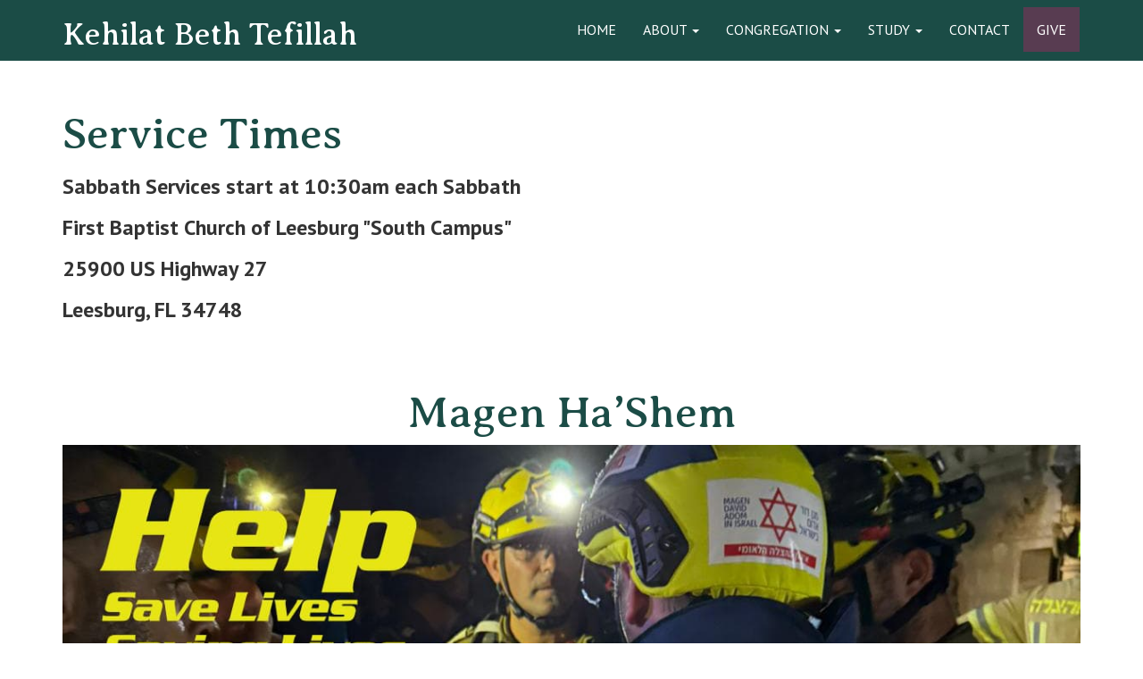

--- FILE ---
content_type: text/html; charset=UTF-8
request_url: https://www.kehilatbethtefillah.com/congregation/service-times.html
body_size: 2762
content:
<!doctype html>
<html>

<head>
<meta charset="utf-8">
<title>Kehilat Beth Tefillah</title>
<meta name="description" content="Kehilat Beth Tefillah is a Messianic Congregation comprised of Jews and non-Jews who acknowledge that Y'shua (Jesus) is Messiah.">
<meta name="viewport" content="width=device-width, initial-scale=1.0, minimum-scale=1, maximum-scale=1">
<meta property="og:title" content="Kehilat Beth Tefillah">
<meta property="og:type" content="website">
<meta property="og:image" content="https://www.kehilatbethtefillah.com/images/kehilat-beth-tefillah-logo.png">
<meta property="og:url" content="https://www.kehilatbethtefillah.com/congregation/service-times.html">
<meta property="og:description" content="Kehilat Beth Tefillah is a Messianic Congregation comprised of Jews and non-Jews who acknowledge that Y'shua (Jesus) is Messiah.">
<meta name="twitter:card" content="summary">
<meta name="twitter:url" content="https://www.kehilatbethtefillah.com/congregation/service-times.html">
<meta name="twitter:image" content="https://www.kehilatbethtefillah.com/images/kehilat-beth-tefillah-logo.png">
<meta name="twitter:description" content="Kehilat Beth Tefillah is a Messianic Congregation comprised of Jews and non-Jews who acknowledge that Y'shua (Jesus) is Messiah.">
<meta name="twitter:title" content="Kehilat Beth Tefillah">
<link rel="canonical" href="https://www.kehilatbethtefillah.com/congregation/service-times.html"/>
<link rel="dns-prefetch" href="//connect.facebook.net">
<link rel="dns-prefetch" href="//www.facebook.com">
<link rel="dns-prefetch" href="//fonts.googleapis.com">
<link rel="dns-prefetch" href="//fonts.gstatic.com">
<link rel="dns-prefetch" href="//maps.googleapis.com">
<link rel="dns-prefetch" href="//maps.gstatic.com">
<link rel="dns-prefetch" href="//www.facebook.com">
<link rel="dns-prefetch" href="//www.googleadservices.com">
<link rel="dns-prefetch" href="//www.googletagmanager.com">
<link rel="dns-prefetch" href="//www.google-analytics.com">
<link rel="dns-prefetch" href="//www.xdadvertising.com">
<link rel="preconnect" href="//connect.facebook.net">
<link rel="preconnect" href="//www.facebook.com">
<link rel="preconnect" href="//fonts.googleapis.com">
<link rel="preconnect" href="//fonts.gstatic.com">
<link rel="preconnect" href="//maps.googleapis.com">
<link rel="preconnect" href="//maps.gstatic.com">
<link rel="preconnect" href="//www.facebook.com">
<link rel="preconnect" href="//www.googleadservices.com">
<link rel="preconnect" href="//www.googletagmanager.com">
<link rel="preconnect" href="//www.google-analytics.com">
<link rel="preconnect" href="//www.xdadvertising.com">

<link href="https://www.kehilatbethtefillah.com/libraries/bootstrap/dist/css/bootstrap.min.css" rel="stylesheet">
<link href="https://www.kehilatbethtefillah.com/libraries/bootstrap-select/dist/css/bootstrap-select.css" rel="stylesheet">
<link href="https://www.kehilatbethtefillah.com/libraries/components-font-awesome/css/font-awesome.min.css" rel="stylesheet">
<link href="https://www.kehilatbethtefillah.com/libraries/formValidation/css/formValidation.css" rel="stylesheet">
<link href="https://www.kehilatbethtefillah.com/libraries/arrows/css/arrows.css" rel="stylesheet">
<link href="https://www.kehilatbethtefillah.com/modules/mod_menu_top/assets/css/mod_menu_top.css" rel="stylesheet">
<link href="https://www.kehilatbethtefillah.com/modules/mod_copyright/assets/css/mod_copyright.css" rel="stylesheet">
<link href="https://www.kehilatbethtefillah.com/modules/mod_social/assets/css/mod_social.css" rel="stylesheet">
<link href="https://www.kehilatbethtefillah.com/modules/mod_single_article/assets/css/mod_single_article.css" rel="stylesheet">
<link href="https://fonts.googleapis.com/css2?family=Averia+Serif+Libre&family=PT+Sans:wght@400;700&family=Alef&display=swap" rel="stylesheet">
<link href="https://www.kehilatbethtefillah.com/templates/basic/assets/css/grid-xl.css" rel="stylesheet">
<link href="https://www.kehilatbethtefillah.com/templates/basic/assets/css/animate.css" rel="stylesheet">
<link href="https://www.kehilatbethtefillah.com/templates/basic/assets/css/styles.css" rel="stylesheet">
<script async src="https://www.googletagmanager.com/gtag/js?id=G-PNXS08VXFS"></script><script>window.dataLayer=window.dataLayer||[];function gtag(){dataLayer.push(arguments)};gtag("js",new Date());gtag("config","G-PNXS08VXFS");</script>
</head>
<body class="service-times-page">

<header id="rev-header" class="header-01">
  <section id="rev-nav">
    <div class="container">
      <div class="row">
                <div class="col-xs-12 col-sm-4">
          <div class="module-content param"><h1>Kehilat Beth Tefillah</h1></div>        </div>
                        <div class="col-xs-12 col-sm-8">
          <div class="module-content menu-top"><nav class="navbar navbar-default">     <div class="navbar-header">         <button type="button" class="navbar-toggle collapsed" data-toggle="collapse" data-target="#horizontal-menu-29" aria-expanded="false">             <span class="sr-only">Toggle Navigation</span>             <span class="icon-bar"></span>             <span class="icon-bar"></span>             <span class="icon-bar"></span>         </button>     </div>      <div class="collapse navbar-collapse" id="horizontal-menu-29">         <ul class="nav navbar-nav navbar-right menu-level-1">                         <li class=""><a href="https://www.kehilatbethtefillah.com/">Home</a>                        </li>                         <li class="dropdown"><a href="#" class="dropdown-toggle" data-toggle="dropdown" data-submenu role="button" aria-haspopup="true" aria-expanded="false">About <span class="caret"></span></a>                            <ul class="dropdown-menu menu-level-2">                                     <li class=""><a href="https://www.kehilatbethtefillah.com/about/who-we-are.html">Who We Are</a>                                    <li class=""><a href="https://www.kehilatbethtefillah.com/about/statement-of-faith.html">Statement of Faith</a>                                </ul>                         </li>                         <li class="dropdown"><a href="#" class="dropdown-toggle" data-toggle="dropdown" data-submenu role="button" aria-haspopup="true" aria-expanded="false">Congregation <span class="caret"></span></a>                            <ul class="dropdown-menu menu-level-2">                                     <li class=""><a href="https://www.kehilatbethtefillah.com/congregation/calendar.html">Calendar</a>                                    <li class=""><a href="https://www.kehilatbethtefillah.com/congregation/links.html">Links</a>                                    <li class="active"><a href="https://www.kehilatbethtefillah.com/congregation/service-times.html">Service Times</a>                                    <li class=""><a href="https://www.kehilatbethtefillah.com/congregation/services.html">Services</a>                                </ul>                         </li>                         <li class="dropdown"><a href="#" class="dropdown-toggle" data-toggle="dropdown" data-submenu role="button" aria-haspopup="true" aria-expanded="false">Study <span class="caret"></span></a>                            <ul class="dropdown-menu menu-level-2">                                     <li class=""><a href="https://www.kehilatbethtefillah.com/study/moedims.html">Mo'edims</a>                                    <li class=""><a href="https://www.kehilatbethtefillah.com/study/torah-sermon.html">Torah/Sermon</a>                                </ul>                         </li>                         <li class=""><a href="https://www.kehilatbethtefillah.com/contact.html">Contact</a>                        </li>                         <li class="giving"><a href="https://www.paypal.com/cgi-bin/webscr?cmd=_s-xclick&hosted_button_id=W5SQJ8XVT5BS2&source=url" target="_blank" rel="noopener">Give</a>                        </li>                     </ul>     </div> </nav></div>        </div>
              </div>
    </div>
  </section>
  </header>

<main id="rev-main">
      <section id="rev-main-content">
  	<div class="container">
      	<div class="row">
          	<div class="col-xs-12">
              	<div class="component-content"><article class="content-item alias-service-times"> 		<h1 class="title">Service Times</h1>                 <h3><strong>Sabbath Services start at 10:30am each Sabbath</strong></h3> <h3><strong>First Baptist Church of Leesburg "South Campus"<br/></strong></h3> <h3><strong>25900 US Highway 27<br/></strong></h3> <h3><strong>Leesburg, FL 34748</strong></h3> <h3 style="text-align: center;"></h3> <h4><em><strong></strong></em></h4> <h4></h4> <p><strong></strong></p> <h4></h4></article> </div>              </div>
          </div>
      </div>
  </section>
        <section id="rev-main-bottom">
      <div class="container">
        <div class="row">
          <div class="col-xs-12">
            <div class="module-content single-article"><h1 class="title"><span>Magen Ha’Shem</span></h1><p style="text-align: center;"><a href="https://www.kehilatbethtefillah.com//project-magen-hashem.html"><img src="https://www.kehilatbethtefillah.com/images/MDA_HelmetsVestsSM.jpg" class="img-responsive" alt="" style="margin: 0 auto;"/></a></p></div><div class="module-content shabbat-times"><h1 class="title"><span>Shabbat Times</span></h1><p>Candle Lighting for Fri. January 23, 2026 in <strong>Leesburg, FL</strong> is: <strong>5:42pm</strong></p>  <p>Shabbat concludes on Sat. January 24, 2026 at: <strong>6:38pm</strong></p></div>          </div>
        </div>
      </div>
    </section>
  </main>

<footer id="rev-footer">
	<div class="container">
    	<div class="row">
        	<div class="col-xs-12">
            	<div class="module-content social"><ul class="social-icons"> 	    <li class="image"><a href="https://www.facebook.com/kehilat.tefillah" target="_blank"><svg id="social-facebook-icon" xmlns="http://www.w3.org/2000/svg" viewbox="0 0 485.3 485.3"><path style="fill:#3b5998" class="st0" d="M242.6 0C108.6 0 0 108.6 0 242.6s108.6 242.6 242.6 242.6 242.6-108.6 242.6-242.6S376.6 0 242.6 0zm56 247.6h-36.4v122.7H208V247.6h-26.4v-44.7H208v-36.6c0-6.7-1.3-51.4 55.5-51.4h40.1v46.6h-29.5c-5.8 0-11.8 6.1-11.8 10.7v30.5h41.3c-1.6 23.5-5 44.9-5 44.9z"/></svg></a></li>     </ul></div><div class="module-content copyright"><p class="copyright">Copyright 2026 Kehilat Beth Tefillah. All Rights Reserved. <a href="https://www.xclntdesign.com" target="_blank">Web design by xclntDesign.</a> <a href="https://www.kehilatbethtefillah.com/privacy.html">Privacy Policy.</a></p></div>            </div>
        </div>
    </div>
</footer>



<script src="https://www.kehilatbethtefillah.com/libraries/jquery/dist/jquery.min.js"></script>
<script src="https://www.kehilatbethtefillah.com/libraries/bootstrap/dist/js/bootstrap.min.js"></script>
<script src="https://www.kehilatbethtefillah.com/libraries/bootstrap-select/dist/js/bootstrap-select.min.js"></script>
<script src="https://www.kehilatbethtefillah.com/libraries/formValidation/js/formValidation.min.js"></script>
<script src="https://www.kehilatbethtefillah.com/libraries/formValidation/js/framework/bootstrap.js"></script>
<script src="https://www.kehilatbethtefillah.com/libraries/formValidation/js/addons/mandatoryIcon.min.js"></script>
<script src="https://www.kehilatbethtefillah.com/libraries/formValidation/js/addons/reCaptcha2.min.js"></script>
<script src="https://www.kehilatbethtefillah.com/libraries/matchheight/dist/jquery.matchHeight-min.js"></script>
<script src="https://www.kehilatbethtefillah.com/libraries/twbs-pagination/jquery.twbsPagination.min.js"></script>
<script src="https://www.kehilatbethtefillah.com/libraries/revcms/js/revcms.js"></script>
<script src="https://www.kehilatbethtefillah.com/modules/mod_menu_top/assets/js/mod_menu_top.js"></script>
<script src="https://www.kehilatbethtefillah.com/templates/basic/assets/js/basic.js"></script>
<script>$(document).ready(function(){});</script>
<script type="application/ld+json">
{"@context":"http://schema.org","@type":"PlaceOfWorship","address":{"@type":"PostalAddress","addressLocality":"Leesburg","addressRegion":"FL","postalCode":"34748","streetAddress":"25900 US Highway 27"},"name":"Kehilat Beth Tefillah","openingHours":["Mo-Fr 09:00-16:00"],"telephone":"(352) 409-2494","url":"https://www.kehilatbethtefillah.com/","description":"Kehilat Beth Tefillah is a Messianic Congregation comprised of Jews and non-Jews who acknowledge that Y'shua (Jesus) is Messiah.","image":"https://www.kehilatbethtefillah.com/images/kehilat-beth-tefillah-logo.png","logo":"https://www.kehilatbethtefillah.com/images/kehilat-beth-tefillah-logo.png"}
</script>
</body>
</html>

--- FILE ---
content_type: text/css; charset=utf-8
request_url: https://www.kehilatbethtefillah.com/modules/mod_menu_top/assets/css/mod_menu_top.css
body_size: -90
content:
@charset "utf-8";
ul.submenu-list {
	margin: 0;
	padding: 0;
	list-style: none;
}
ul.submenu-list li {
	margin: 10px 0;
}
.navbar-default {
	margin-bottom: 0;
	background-color: transparent;
	border-color: transparent;
}

@media (min-width: 768px){
    .navbar-center {
        float:none;
        margin: 0 auto;
        display: table;
        table-layout: fixed;
    }
}

--- FILE ---
content_type: text/css; charset=utf-8
request_url: https://www.kehilatbethtefillah.com/modules/mod_social/assets/css/mod_social.css
body_size: -172
content:
@charset "utf-8";
ul.social-icons {
	margin: 0;
	padding: 0;
	list-style: none;
}
ul.social-icons li {
	display: inline-block;
	margin-right: 8px;
}
ul.social-icons li.image {
	height: 36px;
	width: 36px;
}

--- FILE ---
content_type: text/css; charset=utf-8
request_url: https://www.kehilatbethtefillah.com/modules/mod_single_article/assets/css/mod_single_article.css
body_size: -172
content:
@charset "utf-8";
ul.social-icons {
	margin: 0;
	padding: 0;
	list-style: none;
}
ul.social-icons li {
	display: inline-block;
	margin-right: 8px;
}
ul.social-icons li.image {
	height: 36px;
	width: 36px;
}

--- FILE ---
content_type: text/css; charset=utf-8
request_url: https://www.kehilatbethtefillah.com/templates/basic/assets/css/styles.css
body_size: 1243
content:
@charset "utf-8";
/*
	FONT FAMILIES: Open Sans

	COLORS:
*/

:root {
	--dark-green: #1b4c46;
	--medium-green: #344B48;
	--light-green: #96B1AC;
	--very-light-green: #C9E4DF;
	--dark-purple: #583C51;
	--medium-purple: #8A6B82;
}

/* OVERRIDES */
body, html {
	font-family: 'PT Sans', sans-serif;
}
a {
    color: var(--dark-green);
	-webkit-transition: .4s all;
	-o-transition: .4s all;
	transition: .4s all;
}
a:hover {
}
a:focus {
	outline: none;
}
.btn-primary {
    background-color: var(--dark-green);
    border-color: var(--dark-green);
}
.btn-primary:hover {
    background-color: var(--medium-green);
    border-color: var(--medium-green);
}
.btn-lg {
}
button {
	-webkit-transition: .4s all;
	-o-transition: .4s all;
	transition: .4s all;
}
.btn.active.focus, .btn.active:focus, .btn.focus, .btn:active.focus, .btn:active:focus, .btn:focus {
	outline: none;
}
.has-feedback label~.form-control-feedback {
	top: 35px;
}
/* OVERRIDES */
span.required {
    color: #fc1921;
}
span.ht {
    font-family: Alef, sans-serif;
    direction: rtl;
}
h1 {
	font-family: 'Averia Serif Libre', cursive;
	color: var(--dark-green);
	font-size: 2.5em;
	vertical-align: middle;
}

#rev-header {
	position: relative;
}
#rev-header #rev-nav .navbar-nav li a {
	text-transform: uppercase;
	font-size: 1.15em;
	color: #fff;
	border: none;
}
#rev-header #rev-nav .navbar-nav li.active a, #rev-header #rev-nav .navbar-nav li a:hover, #rev-header #rev-nav .navbar-bar li a:focus, .dropdown-menu>li>a:focus {
	background-color: transparent;
	color: #fff;
}
.navbar-default .navbar-nav>.open>a,.navbar-default .navbar-nav>.open>a:focus {
	background-color: transparent;
}
#rev-header #rev-nav .navbar-nav li.giving a {
	background-color: var(--dark-purple);
}
#rev-header #rev-nav .navbar-nav li.giving.active a, #rev-header #rev-nav .navbar-nav li.giving a:hover {
	background-color: var(--dark-purple);
}
#rev-header #rev-nav ul.menu-level-2 {
    background-color: var(--dark-green);
}
.home-page #rev-header #rev-nav ul.menu-level-2 {
	background-color: transparent;
    box-shadow: none;
    border: none;
}
#rev-nav {
    background-color: var(--dark-green);
}
.home-page #rev-nav {
    background-color: transparent;
}
.navbar-default .navbar-toggle .icon-bar {
    background-color: #fff;
}
.navbar-default .navbar-toggle:focus, .navbar-default .navbar-toggle:hover {
    background-color: var(--dark-green);
}

.home-page #rev-header {
	height: 100vh;
	background-size: cover;
	background-position: center top;
	background-repeat: no-repeat;
	background-image: url('../images/header-bg-xl.jpg');
}
#rev-header #rev-nav h1 {
	color: #fff;
	text-align: center;
}
#rev-jumbo {
    position: absolute;
    bottom: 5vh;
    left: 0;
    width: 100%;
}
#rev-jumbo p {
    text-align: center;
}

#rev-main-top {
	margin: 35px 0;
}
.kbt-event-date, .kbt-event-dow {
	background-color: var(--dark-purple);
	font-size: 1.25em;
	font-family: 'Averia Serif Libre', cursive;
}
.kbt-event-inner {
	background-color: #eee;
	border-radius: 10px;
}
.kbt-event-inner h1 {
	font-size: 2.5em;
	text-align: center;
	font-family: 'PT Sans', sans-serif;
}
.kbt-event-inner p {
	font-size: 1.5em;
	text-align: center;
}
#kbt-event-arrows .slick-prev, #kbt-event-arrows .slick-next {
	color: var(--dark-green);
	font-size: 3em;
}
#kbt-event-arrows .slick-prev:hover, #kbt-event-arrows .slick-next:hover, #kbt-event-arrows .slick-prev:focus, #kbt-event-arrows .slick-next:focus  {
	text-decoration: none;
}
#kbt-event-arrows .slick-disabled {
	color: #ccc;
}
.slick-prev {
    left: -15px;
}
.slick-next {
    right: -15px;
}

#rev-main {
    margin: 35px 0;
}
#rev-main p, #rev-main ul li, #rev-main ol li, #rev-main label {
    font-size: 1.25em;
}
#rev-main h1.title {
    font-size: 3.5em;
}
#rev-main h2 {
	font-family: 'Averia Serif Libre', cursive;
	color: var(--dark-green);
	font-size: 2em;
}
#rev-main .content-image {
    padding: 5px;
    border: 2px solid var(--medium-green);
}
#rev-main .parshah {
    border: 2px solid var(--medium-green);
    padding: 10px;
}
#rev-main .parshah p {
    text-align: center;
}
#rev-main .parshah p:last-child {
    margin-bottom: 0;
}
#rev-main p a:not(.btn) {
    text-decoration: underline;
}
#rev-main .holiday-current {
    background-color: var(--dark-purple);
}

#rev-main-bottom {
	margin: 35px 0;
}
#rev-main-bottom h1 {
	font-size: 4em;
	text-align: center;
}
#rev-main-bottom p {
	font-size: 1.75em;
	font-style: italic;
	text-align: center;
}

#rev-footer {
    margin: 35px 0;
}
#rev-footer ul.social-icons {
    margin: 35px 0;
    text-align: center;
}
#rev-debug {
    margin-top: 75px;
}

@media (max-width: 360px) {
    .btn-lg {
        font-size: 1em;
    }
}

/* Larger than Phone */
@media (min-width: 768px) {
	#rev-nav .menu-top {
		margin-top: 7px;
		margin-bottom: 7px;
	}
    .content-image-right {
        float: right;
        margin: 0 0 15px 15px;
    }
    #rev-header #rev-nav h1 {
        text-align: left;
    }
    .btn-lg {
        font-size: 24px;
    }
}

/* Phone Landscape to Tablet Portrait */
@media (min-width: 768px) and (max-width: 991px) {
}

/* Tablet Landscape */
@media (min-width: 992px) and (max-width: 1199px) {
    .content-image-right {
        max-width: 400px;
    }
}

/* Regular Desktop */
@media (min-width: 1200px) and (max-width: 1599px) {
    .content-image-right {
        max-width: 500px;
    }
    .slick-prev {
        left: -25px;
    }
    .slick-next {
        right: -25px;
    }
}

/* Large Desktop */
@media (min-width: 1600px) {
    .content-image-right {
        max-width: 600px;
    }
    .slick-prev {
        left: -25px;
    }
    .slick-next {
        right: -25px;
    }
}

--- FILE ---
content_type: application/javascript; charset=utf-8
request_url: https://www.kehilatbethtefillah.com/libraries/revcms/js/revcms.js
body_size: -185
content:
$(document).ready(function() {
});

function ga_event(cat,act,lbl = '',val = '') {
	if(typeof ga == 'function') {
		ga('send',{
			hitType: 'event',
			eventCategory: cat,
			eventAction: act,
			eventLabel: lbl,
			eventValue: val,
			transport: 'beacon'
		});
	}
}

--- FILE ---
content_type: application/javascript; charset=utf-8
request_url: https://www.kehilatbethtefillah.com/modules/mod_menu_top/assets/js/mod_menu_top.js
body_size: -234
content:
$(document).ready(function() {
	$(window).scroll(function() {
		$('ul.collapse.in').collapse('hide');
	});
});